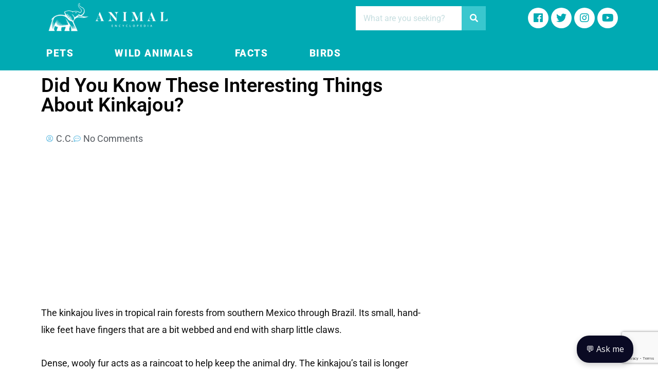

--- FILE ---
content_type: text/html; charset=utf-8
request_url: https://www.google.com/recaptcha/api2/anchor?ar=1&k=6LclAcoZAAAAAMTgxy3e_6aGWRY7TyQhKFqtSLw-&co=aHR0cHM6Ly9hbmltYWxlbmN5Y2xvcGVkaWEuaW5mbzo0NDM.&hl=en&v=PoyoqOPhxBO7pBk68S4YbpHZ&size=invisible&anchor-ms=20000&execute-ms=30000&cb=9wwtt2wrl6e4
body_size: 48682
content:
<!DOCTYPE HTML><html dir="ltr" lang="en"><head><meta http-equiv="Content-Type" content="text/html; charset=UTF-8">
<meta http-equiv="X-UA-Compatible" content="IE=edge">
<title>reCAPTCHA</title>
<style type="text/css">
/* cyrillic-ext */
@font-face {
  font-family: 'Roboto';
  font-style: normal;
  font-weight: 400;
  font-stretch: 100%;
  src: url(//fonts.gstatic.com/s/roboto/v48/KFO7CnqEu92Fr1ME7kSn66aGLdTylUAMa3GUBHMdazTgWw.woff2) format('woff2');
  unicode-range: U+0460-052F, U+1C80-1C8A, U+20B4, U+2DE0-2DFF, U+A640-A69F, U+FE2E-FE2F;
}
/* cyrillic */
@font-face {
  font-family: 'Roboto';
  font-style: normal;
  font-weight: 400;
  font-stretch: 100%;
  src: url(//fonts.gstatic.com/s/roboto/v48/KFO7CnqEu92Fr1ME7kSn66aGLdTylUAMa3iUBHMdazTgWw.woff2) format('woff2');
  unicode-range: U+0301, U+0400-045F, U+0490-0491, U+04B0-04B1, U+2116;
}
/* greek-ext */
@font-face {
  font-family: 'Roboto';
  font-style: normal;
  font-weight: 400;
  font-stretch: 100%;
  src: url(//fonts.gstatic.com/s/roboto/v48/KFO7CnqEu92Fr1ME7kSn66aGLdTylUAMa3CUBHMdazTgWw.woff2) format('woff2');
  unicode-range: U+1F00-1FFF;
}
/* greek */
@font-face {
  font-family: 'Roboto';
  font-style: normal;
  font-weight: 400;
  font-stretch: 100%;
  src: url(//fonts.gstatic.com/s/roboto/v48/KFO7CnqEu92Fr1ME7kSn66aGLdTylUAMa3-UBHMdazTgWw.woff2) format('woff2');
  unicode-range: U+0370-0377, U+037A-037F, U+0384-038A, U+038C, U+038E-03A1, U+03A3-03FF;
}
/* math */
@font-face {
  font-family: 'Roboto';
  font-style: normal;
  font-weight: 400;
  font-stretch: 100%;
  src: url(//fonts.gstatic.com/s/roboto/v48/KFO7CnqEu92Fr1ME7kSn66aGLdTylUAMawCUBHMdazTgWw.woff2) format('woff2');
  unicode-range: U+0302-0303, U+0305, U+0307-0308, U+0310, U+0312, U+0315, U+031A, U+0326-0327, U+032C, U+032F-0330, U+0332-0333, U+0338, U+033A, U+0346, U+034D, U+0391-03A1, U+03A3-03A9, U+03B1-03C9, U+03D1, U+03D5-03D6, U+03F0-03F1, U+03F4-03F5, U+2016-2017, U+2034-2038, U+203C, U+2040, U+2043, U+2047, U+2050, U+2057, U+205F, U+2070-2071, U+2074-208E, U+2090-209C, U+20D0-20DC, U+20E1, U+20E5-20EF, U+2100-2112, U+2114-2115, U+2117-2121, U+2123-214F, U+2190, U+2192, U+2194-21AE, U+21B0-21E5, U+21F1-21F2, U+21F4-2211, U+2213-2214, U+2216-22FF, U+2308-230B, U+2310, U+2319, U+231C-2321, U+2336-237A, U+237C, U+2395, U+239B-23B7, U+23D0, U+23DC-23E1, U+2474-2475, U+25AF, U+25B3, U+25B7, U+25BD, U+25C1, U+25CA, U+25CC, U+25FB, U+266D-266F, U+27C0-27FF, U+2900-2AFF, U+2B0E-2B11, U+2B30-2B4C, U+2BFE, U+3030, U+FF5B, U+FF5D, U+1D400-1D7FF, U+1EE00-1EEFF;
}
/* symbols */
@font-face {
  font-family: 'Roboto';
  font-style: normal;
  font-weight: 400;
  font-stretch: 100%;
  src: url(//fonts.gstatic.com/s/roboto/v48/KFO7CnqEu92Fr1ME7kSn66aGLdTylUAMaxKUBHMdazTgWw.woff2) format('woff2');
  unicode-range: U+0001-000C, U+000E-001F, U+007F-009F, U+20DD-20E0, U+20E2-20E4, U+2150-218F, U+2190, U+2192, U+2194-2199, U+21AF, U+21E6-21F0, U+21F3, U+2218-2219, U+2299, U+22C4-22C6, U+2300-243F, U+2440-244A, U+2460-24FF, U+25A0-27BF, U+2800-28FF, U+2921-2922, U+2981, U+29BF, U+29EB, U+2B00-2BFF, U+4DC0-4DFF, U+FFF9-FFFB, U+10140-1018E, U+10190-1019C, U+101A0, U+101D0-101FD, U+102E0-102FB, U+10E60-10E7E, U+1D2C0-1D2D3, U+1D2E0-1D37F, U+1F000-1F0FF, U+1F100-1F1AD, U+1F1E6-1F1FF, U+1F30D-1F30F, U+1F315, U+1F31C, U+1F31E, U+1F320-1F32C, U+1F336, U+1F378, U+1F37D, U+1F382, U+1F393-1F39F, U+1F3A7-1F3A8, U+1F3AC-1F3AF, U+1F3C2, U+1F3C4-1F3C6, U+1F3CA-1F3CE, U+1F3D4-1F3E0, U+1F3ED, U+1F3F1-1F3F3, U+1F3F5-1F3F7, U+1F408, U+1F415, U+1F41F, U+1F426, U+1F43F, U+1F441-1F442, U+1F444, U+1F446-1F449, U+1F44C-1F44E, U+1F453, U+1F46A, U+1F47D, U+1F4A3, U+1F4B0, U+1F4B3, U+1F4B9, U+1F4BB, U+1F4BF, U+1F4C8-1F4CB, U+1F4D6, U+1F4DA, U+1F4DF, U+1F4E3-1F4E6, U+1F4EA-1F4ED, U+1F4F7, U+1F4F9-1F4FB, U+1F4FD-1F4FE, U+1F503, U+1F507-1F50B, U+1F50D, U+1F512-1F513, U+1F53E-1F54A, U+1F54F-1F5FA, U+1F610, U+1F650-1F67F, U+1F687, U+1F68D, U+1F691, U+1F694, U+1F698, U+1F6AD, U+1F6B2, U+1F6B9-1F6BA, U+1F6BC, U+1F6C6-1F6CF, U+1F6D3-1F6D7, U+1F6E0-1F6EA, U+1F6F0-1F6F3, U+1F6F7-1F6FC, U+1F700-1F7FF, U+1F800-1F80B, U+1F810-1F847, U+1F850-1F859, U+1F860-1F887, U+1F890-1F8AD, U+1F8B0-1F8BB, U+1F8C0-1F8C1, U+1F900-1F90B, U+1F93B, U+1F946, U+1F984, U+1F996, U+1F9E9, U+1FA00-1FA6F, U+1FA70-1FA7C, U+1FA80-1FA89, U+1FA8F-1FAC6, U+1FACE-1FADC, U+1FADF-1FAE9, U+1FAF0-1FAF8, U+1FB00-1FBFF;
}
/* vietnamese */
@font-face {
  font-family: 'Roboto';
  font-style: normal;
  font-weight: 400;
  font-stretch: 100%;
  src: url(//fonts.gstatic.com/s/roboto/v48/KFO7CnqEu92Fr1ME7kSn66aGLdTylUAMa3OUBHMdazTgWw.woff2) format('woff2');
  unicode-range: U+0102-0103, U+0110-0111, U+0128-0129, U+0168-0169, U+01A0-01A1, U+01AF-01B0, U+0300-0301, U+0303-0304, U+0308-0309, U+0323, U+0329, U+1EA0-1EF9, U+20AB;
}
/* latin-ext */
@font-face {
  font-family: 'Roboto';
  font-style: normal;
  font-weight: 400;
  font-stretch: 100%;
  src: url(//fonts.gstatic.com/s/roboto/v48/KFO7CnqEu92Fr1ME7kSn66aGLdTylUAMa3KUBHMdazTgWw.woff2) format('woff2');
  unicode-range: U+0100-02BA, U+02BD-02C5, U+02C7-02CC, U+02CE-02D7, U+02DD-02FF, U+0304, U+0308, U+0329, U+1D00-1DBF, U+1E00-1E9F, U+1EF2-1EFF, U+2020, U+20A0-20AB, U+20AD-20C0, U+2113, U+2C60-2C7F, U+A720-A7FF;
}
/* latin */
@font-face {
  font-family: 'Roboto';
  font-style: normal;
  font-weight: 400;
  font-stretch: 100%;
  src: url(//fonts.gstatic.com/s/roboto/v48/KFO7CnqEu92Fr1ME7kSn66aGLdTylUAMa3yUBHMdazQ.woff2) format('woff2');
  unicode-range: U+0000-00FF, U+0131, U+0152-0153, U+02BB-02BC, U+02C6, U+02DA, U+02DC, U+0304, U+0308, U+0329, U+2000-206F, U+20AC, U+2122, U+2191, U+2193, U+2212, U+2215, U+FEFF, U+FFFD;
}
/* cyrillic-ext */
@font-face {
  font-family: 'Roboto';
  font-style: normal;
  font-weight: 500;
  font-stretch: 100%;
  src: url(//fonts.gstatic.com/s/roboto/v48/KFO7CnqEu92Fr1ME7kSn66aGLdTylUAMa3GUBHMdazTgWw.woff2) format('woff2');
  unicode-range: U+0460-052F, U+1C80-1C8A, U+20B4, U+2DE0-2DFF, U+A640-A69F, U+FE2E-FE2F;
}
/* cyrillic */
@font-face {
  font-family: 'Roboto';
  font-style: normal;
  font-weight: 500;
  font-stretch: 100%;
  src: url(//fonts.gstatic.com/s/roboto/v48/KFO7CnqEu92Fr1ME7kSn66aGLdTylUAMa3iUBHMdazTgWw.woff2) format('woff2');
  unicode-range: U+0301, U+0400-045F, U+0490-0491, U+04B0-04B1, U+2116;
}
/* greek-ext */
@font-face {
  font-family: 'Roboto';
  font-style: normal;
  font-weight: 500;
  font-stretch: 100%;
  src: url(//fonts.gstatic.com/s/roboto/v48/KFO7CnqEu92Fr1ME7kSn66aGLdTylUAMa3CUBHMdazTgWw.woff2) format('woff2');
  unicode-range: U+1F00-1FFF;
}
/* greek */
@font-face {
  font-family: 'Roboto';
  font-style: normal;
  font-weight: 500;
  font-stretch: 100%;
  src: url(//fonts.gstatic.com/s/roboto/v48/KFO7CnqEu92Fr1ME7kSn66aGLdTylUAMa3-UBHMdazTgWw.woff2) format('woff2');
  unicode-range: U+0370-0377, U+037A-037F, U+0384-038A, U+038C, U+038E-03A1, U+03A3-03FF;
}
/* math */
@font-face {
  font-family: 'Roboto';
  font-style: normal;
  font-weight: 500;
  font-stretch: 100%;
  src: url(//fonts.gstatic.com/s/roboto/v48/KFO7CnqEu92Fr1ME7kSn66aGLdTylUAMawCUBHMdazTgWw.woff2) format('woff2');
  unicode-range: U+0302-0303, U+0305, U+0307-0308, U+0310, U+0312, U+0315, U+031A, U+0326-0327, U+032C, U+032F-0330, U+0332-0333, U+0338, U+033A, U+0346, U+034D, U+0391-03A1, U+03A3-03A9, U+03B1-03C9, U+03D1, U+03D5-03D6, U+03F0-03F1, U+03F4-03F5, U+2016-2017, U+2034-2038, U+203C, U+2040, U+2043, U+2047, U+2050, U+2057, U+205F, U+2070-2071, U+2074-208E, U+2090-209C, U+20D0-20DC, U+20E1, U+20E5-20EF, U+2100-2112, U+2114-2115, U+2117-2121, U+2123-214F, U+2190, U+2192, U+2194-21AE, U+21B0-21E5, U+21F1-21F2, U+21F4-2211, U+2213-2214, U+2216-22FF, U+2308-230B, U+2310, U+2319, U+231C-2321, U+2336-237A, U+237C, U+2395, U+239B-23B7, U+23D0, U+23DC-23E1, U+2474-2475, U+25AF, U+25B3, U+25B7, U+25BD, U+25C1, U+25CA, U+25CC, U+25FB, U+266D-266F, U+27C0-27FF, U+2900-2AFF, U+2B0E-2B11, U+2B30-2B4C, U+2BFE, U+3030, U+FF5B, U+FF5D, U+1D400-1D7FF, U+1EE00-1EEFF;
}
/* symbols */
@font-face {
  font-family: 'Roboto';
  font-style: normal;
  font-weight: 500;
  font-stretch: 100%;
  src: url(//fonts.gstatic.com/s/roboto/v48/KFO7CnqEu92Fr1ME7kSn66aGLdTylUAMaxKUBHMdazTgWw.woff2) format('woff2');
  unicode-range: U+0001-000C, U+000E-001F, U+007F-009F, U+20DD-20E0, U+20E2-20E4, U+2150-218F, U+2190, U+2192, U+2194-2199, U+21AF, U+21E6-21F0, U+21F3, U+2218-2219, U+2299, U+22C4-22C6, U+2300-243F, U+2440-244A, U+2460-24FF, U+25A0-27BF, U+2800-28FF, U+2921-2922, U+2981, U+29BF, U+29EB, U+2B00-2BFF, U+4DC0-4DFF, U+FFF9-FFFB, U+10140-1018E, U+10190-1019C, U+101A0, U+101D0-101FD, U+102E0-102FB, U+10E60-10E7E, U+1D2C0-1D2D3, U+1D2E0-1D37F, U+1F000-1F0FF, U+1F100-1F1AD, U+1F1E6-1F1FF, U+1F30D-1F30F, U+1F315, U+1F31C, U+1F31E, U+1F320-1F32C, U+1F336, U+1F378, U+1F37D, U+1F382, U+1F393-1F39F, U+1F3A7-1F3A8, U+1F3AC-1F3AF, U+1F3C2, U+1F3C4-1F3C6, U+1F3CA-1F3CE, U+1F3D4-1F3E0, U+1F3ED, U+1F3F1-1F3F3, U+1F3F5-1F3F7, U+1F408, U+1F415, U+1F41F, U+1F426, U+1F43F, U+1F441-1F442, U+1F444, U+1F446-1F449, U+1F44C-1F44E, U+1F453, U+1F46A, U+1F47D, U+1F4A3, U+1F4B0, U+1F4B3, U+1F4B9, U+1F4BB, U+1F4BF, U+1F4C8-1F4CB, U+1F4D6, U+1F4DA, U+1F4DF, U+1F4E3-1F4E6, U+1F4EA-1F4ED, U+1F4F7, U+1F4F9-1F4FB, U+1F4FD-1F4FE, U+1F503, U+1F507-1F50B, U+1F50D, U+1F512-1F513, U+1F53E-1F54A, U+1F54F-1F5FA, U+1F610, U+1F650-1F67F, U+1F687, U+1F68D, U+1F691, U+1F694, U+1F698, U+1F6AD, U+1F6B2, U+1F6B9-1F6BA, U+1F6BC, U+1F6C6-1F6CF, U+1F6D3-1F6D7, U+1F6E0-1F6EA, U+1F6F0-1F6F3, U+1F6F7-1F6FC, U+1F700-1F7FF, U+1F800-1F80B, U+1F810-1F847, U+1F850-1F859, U+1F860-1F887, U+1F890-1F8AD, U+1F8B0-1F8BB, U+1F8C0-1F8C1, U+1F900-1F90B, U+1F93B, U+1F946, U+1F984, U+1F996, U+1F9E9, U+1FA00-1FA6F, U+1FA70-1FA7C, U+1FA80-1FA89, U+1FA8F-1FAC6, U+1FACE-1FADC, U+1FADF-1FAE9, U+1FAF0-1FAF8, U+1FB00-1FBFF;
}
/* vietnamese */
@font-face {
  font-family: 'Roboto';
  font-style: normal;
  font-weight: 500;
  font-stretch: 100%;
  src: url(//fonts.gstatic.com/s/roboto/v48/KFO7CnqEu92Fr1ME7kSn66aGLdTylUAMa3OUBHMdazTgWw.woff2) format('woff2');
  unicode-range: U+0102-0103, U+0110-0111, U+0128-0129, U+0168-0169, U+01A0-01A1, U+01AF-01B0, U+0300-0301, U+0303-0304, U+0308-0309, U+0323, U+0329, U+1EA0-1EF9, U+20AB;
}
/* latin-ext */
@font-face {
  font-family: 'Roboto';
  font-style: normal;
  font-weight: 500;
  font-stretch: 100%;
  src: url(//fonts.gstatic.com/s/roboto/v48/KFO7CnqEu92Fr1ME7kSn66aGLdTylUAMa3KUBHMdazTgWw.woff2) format('woff2');
  unicode-range: U+0100-02BA, U+02BD-02C5, U+02C7-02CC, U+02CE-02D7, U+02DD-02FF, U+0304, U+0308, U+0329, U+1D00-1DBF, U+1E00-1E9F, U+1EF2-1EFF, U+2020, U+20A0-20AB, U+20AD-20C0, U+2113, U+2C60-2C7F, U+A720-A7FF;
}
/* latin */
@font-face {
  font-family: 'Roboto';
  font-style: normal;
  font-weight: 500;
  font-stretch: 100%;
  src: url(//fonts.gstatic.com/s/roboto/v48/KFO7CnqEu92Fr1ME7kSn66aGLdTylUAMa3yUBHMdazQ.woff2) format('woff2');
  unicode-range: U+0000-00FF, U+0131, U+0152-0153, U+02BB-02BC, U+02C6, U+02DA, U+02DC, U+0304, U+0308, U+0329, U+2000-206F, U+20AC, U+2122, U+2191, U+2193, U+2212, U+2215, U+FEFF, U+FFFD;
}
/* cyrillic-ext */
@font-face {
  font-family: 'Roboto';
  font-style: normal;
  font-weight: 900;
  font-stretch: 100%;
  src: url(//fonts.gstatic.com/s/roboto/v48/KFO7CnqEu92Fr1ME7kSn66aGLdTylUAMa3GUBHMdazTgWw.woff2) format('woff2');
  unicode-range: U+0460-052F, U+1C80-1C8A, U+20B4, U+2DE0-2DFF, U+A640-A69F, U+FE2E-FE2F;
}
/* cyrillic */
@font-face {
  font-family: 'Roboto';
  font-style: normal;
  font-weight: 900;
  font-stretch: 100%;
  src: url(//fonts.gstatic.com/s/roboto/v48/KFO7CnqEu92Fr1ME7kSn66aGLdTylUAMa3iUBHMdazTgWw.woff2) format('woff2');
  unicode-range: U+0301, U+0400-045F, U+0490-0491, U+04B0-04B1, U+2116;
}
/* greek-ext */
@font-face {
  font-family: 'Roboto';
  font-style: normal;
  font-weight: 900;
  font-stretch: 100%;
  src: url(//fonts.gstatic.com/s/roboto/v48/KFO7CnqEu92Fr1ME7kSn66aGLdTylUAMa3CUBHMdazTgWw.woff2) format('woff2');
  unicode-range: U+1F00-1FFF;
}
/* greek */
@font-face {
  font-family: 'Roboto';
  font-style: normal;
  font-weight: 900;
  font-stretch: 100%;
  src: url(//fonts.gstatic.com/s/roboto/v48/KFO7CnqEu92Fr1ME7kSn66aGLdTylUAMa3-UBHMdazTgWw.woff2) format('woff2');
  unicode-range: U+0370-0377, U+037A-037F, U+0384-038A, U+038C, U+038E-03A1, U+03A3-03FF;
}
/* math */
@font-face {
  font-family: 'Roboto';
  font-style: normal;
  font-weight: 900;
  font-stretch: 100%;
  src: url(//fonts.gstatic.com/s/roboto/v48/KFO7CnqEu92Fr1ME7kSn66aGLdTylUAMawCUBHMdazTgWw.woff2) format('woff2');
  unicode-range: U+0302-0303, U+0305, U+0307-0308, U+0310, U+0312, U+0315, U+031A, U+0326-0327, U+032C, U+032F-0330, U+0332-0333, U+0338, U+033A, U+0346, U+034D, U+0391-03A1, U+03A3-03A9, U+03B1-03C9, U+03D1, U+03D5-03D6, U+03F0-03F1, U+03F4-03F5, U+2016-2017, U+2034-2038, U+203C, U+2040, U+2043, U+2047, U+2050, U+2057, U+205F, U+2070-2071, U+2074-208E, U+2090-209C, U+20D0-20DC, U+20E1, U+20E5-20EF, U+2100-2112, U+2114-2115, U+2117-2121, U+2123-214F, U+2190, U+2192, U+2194-21AE, U+21B0-21E5, U+21F1-21F2, U+21F4-2211, U+2213-2214, U+2216-22FF, U+2308-230B, U+2310, U+2319, U+231C-2321, U+2336-237A, U+237C, U+2395, U+239B-23B7, U+23D0, U+23DC-23E1, U+2474-2475, U+25AF, U+25B3, U+25B7, U+25BD, U+25C1, U+25CA, U+25CC, U+25FB, U+266D-266F, U+27C0-27FF, U+2900-2AFF, U+2B0E-2B11, U+2B30-2B4C, U+2BFE, U+3030, U+FF5B, U+FF5D, U+1D400-1D7FF, U+1EE00-1EEFF;
}
/* symbols */
@font-face {
  font-family: 'Roboto';
  font-style: normal;
  font-weight: 900;
  font-stretch: 100%;
  src: url(//fonts.gstatic.com/s/roboto/v48/KFO7CnqEu92Fr1ME7kSn66aGLdTylUAMaxKUBHMdazTgWw.woff2) format('woff2');
  unicode-range: U+0001-000C, U+000E-001F, U+007F-009F, U+20DD-20E0, U+20E2-20E4, U+2150-218F, U+2190, U+2192, U+2194-2199, U+21AF, U+21E6-21F0, U+21F3, U+2218-2219, U+2299, U+22C4-22C6, U+2300-243F, U+2440-244A, U+2460-24FF, U+25A0-27BF, U+2800-28FF, U+2921-2922, U+2981, U+29BF, U+29EB, U+2B00-2BFF, U+4DC0-4DFF, U+FFF9-FFFB, U+10140-1018E, U+10190-1019C, U+101A0, U+101D0-101FD, U+102E0-102FB, U+10E60-10E7E, U+1D2C0-1D2D3, U+1D2E0-1D37F, U+1F000-1F0FF, U+1F100-1F1AD, U+1F1E6-1F1FF, U+1F30D-1F30F, U+1F315, U+1F31C, U+1F31E, U+1F320-1F32C, U+1F336, U+1F378, U+1F37D, U+1F382, U+1F393-1F39F, U+1F3A7-1F3A8, U+1F3AC-1F3AF, U+1F3C2, U+1F3C4-1F3C6, U+1F3CA-1F3CE, U+1F3D4-1F3E0, U+1F3ED, U+1F3F1-1F3F3, U+1F3F5-1F3F7, U+1F408, U+1F415, U+1F41F, U+1F426, U+1F43F, U+1F441-1F442, U+1F444, U+1F446-1F449, U+1F44C-1F44E, U+1F453, U+1F46A, U+1F47D, U+1F4A3, U+1F4B0, U+1F4B3, U+1F4B9, U+1F4BB, U+1F4BF, U+1F4C8-1F4CB, U+1F4D6, U+1F4DA, U+1F4DF, U+1F4E3-1F4E6, U+1F4EA-1F4ED, U+1F4F7, U+1F4F9-1F4FB, U+1F4FD-1F4FE, U+1F503, U+1F507-1F50B, U+1F50D, U+1F512-1F513, U+1F53E-1F54A, U+1F54F-1F5FA, U+1F610, U+1F650-1F67F, U+1F687, U+1F68D, U+1F691, U+1F694, U+1F698, U+1F6AD, U+1F6B2, U+1F6B9-1F6BA, U+1F6BC, U+1F6C6-1F6CF, U+1F6D3-1F6D7, U+1F6E0-1F6EA, U+1F6F0-1F6F3, U+1F6F7-1F6FC, U+1F700-1F7FF, U+1F800-1F80B, U+1F810-1F847, U+1F850-1F859, U+1F860-1F887, U+1F890-1F8AD, U+1F8B0-1F8BB, U+1F8C0-1F8C1, U+1F900-1F90B, U+1F93B, U+1F946, U+1F984, U+1F996, U+1F9E9, U+1FA00-1FA6F, U+1FA70-1FA7C, U+1FA80-1FA89, U+1FA8F-1FAC6, U+1FACE-1FADC, U+1FADF-1FAE9, U+1FAF0-1FAF8, U+1FB00-1FBFF;
}
/* vietnamese */
@font-face {
  font-family: 'Roboto';
  font-style: normal;
  font-weight: 900;
  font-stretch: 100%;
  src: url(//fonts.gstatic.com/s/roboto/v48/KFO7CnqEu92Fr1ME7kSn66aGLdTylUAMa3OUBHMdazTgWw.woff2) format('woff2');
  unicode-range: U+0102-0103, U+0110-0111, U+0128-0129, U+0168-0169, U+01A0-01A1, U+01AF-01B0, U+0300-0301, U+0303-0304, U+0308-0309, U+0323, U+0329, U+1EA0-1EF9, U+20AB;
}
/* latin-ext */
@font-face {
  font-family: 'Roboto';
  font-style: normal;
  font-weight: 900;
  font-stretch: 100%;
  src: url(//fonts.gstatic.com/s/roboto/v48/KFO7CnqEu92Fr1ME7kSn66aGLdTylUAMa3KUBHMdazTgWw.woff2) format('woff2');
  unicode-range: U+0100-02BA, U+02BD-02C5, U+02C7-02CC, U+02CE-02D7, U+02DD-02FF, U+0304, U+0308, U+0329, U+1D00-1DBF, U+1E00-1E9F, U+1EF2-1EFF, U+2020, U+20A0-20AB, U+20AD-20C0, U+2113, U+2C60-2C7F, U+A720-A7FF;
}
/* latin */
@font-face {
  font-family: 'Roboto';
  font-style: normal;
  font-weight: 900;
  font-stretch: 100%;
  src: url(//fonts.gstatic.com/s/roboto/v48/KFO7CnqEu92Fr1ME7kSn66aGLdTylUAMa3yUBHMdazQ.woff2) format('woff2');
  unicode-range: U+0000-00FF, U+0131, U+0152-0153, U+02BB-02BC, U+02C6, U+02DA, U+02DC, U+0304, U+0308, U+0329, U+2000-206F, U+20AC, U+2122, U+2191, U+2193, U+2212, U+2215, U+FEFF, U+FFFD;
}

</style>
<link rel="stylesheet" type="text/css" href="https://www.gstatic.com/recaptcha/releases/PoyoqOPhxBO7pBk68S4YbpHZ/styles__ltr.css">
<script nonce="uv4wqWv4jEmlkCRsejvzcg" type="text/javascript">window['__recaptcha_api'] = 'https://www.google.com/recaptcha/api2/';</script>
<script type="text/javascript" src="https://www.gstatic.com/recaptcha/releases/PoyoqOPhxBO7pBk68S4YbpHZ/recaptcha__en.js" nonce="uv4wqWv4jEmlkCRsejvzcg">
      
    </script></head>
<body><div id="rc-anchor-alert" class="rc-anchor-alert"></div>
<input type="hidden" id="recaptcha-token" value="[base64]">
<script type="text/javascript" nonce="uv4wqWv4jEmlkCRsejvzcg">
      recaptcha.anchor.Main.init("[\x22ainput\x22,[\x22bgdata\x22,\x22\x22,\[base64]/[base64]/MjU1Ong/[base64]/[base64]/[base64]/[base64]/[base64]/[base64]/[base64]/[base64]/[base64]/[base64]/[base64]/[base64]/[base64]/[base64]/[base64]\\u003d\x22,\[base64]\\u003d\x22,\x22MF3CsW7ChMORwpPCtlIzTzZww77DlHDCugZXPWZ4w4TDvjBbSTBBLMKdYsOoFhvDnsKORsO7w6EAXHRswo/Cj8OFL8KKBDoHF8O1w7LCnRrCrUo1wovDi8OIwonCp8Ofw5jCvMKWwrM+w5HCmsKbPcKswrfCrRdwwpAPTXrCgcKUw63Dm8KPOMOebWDDu8OkXyrDglrDqsKXw7ArAcK6w6/[base64]/[base64]/[base64]/DisKMJSoKHMK4bMOFwr3DtRbDqsKuw6nDh8OawovDo3RrNBkZwrUldBDDk8KCw4YTw5k6w5w9wo/Ds8KrFAs9w65Ow5zCtWjDicOnLsOnMcOQwr7Di8K+V0A1wocrWn4EEsKXw5XCgRjDicKawoggScKlAjcnw5jDmGTDuj/[base64]/wrvDsEhrfsKWw43CswxJwpvCv8Oewo5Yw73ClcKzIx/Cr8OmRFAJw7LCucK3w7M/w5E8woLDpC1TwrvDsmUpw7zCt8ODEcKOwoA4ScOuwqQaw4gIw6/DpsOKw789CcONw53CssKRw4B8w6HCo8OIw4PDlGvCjm08HTLDi2pjdx4FKcOrfsOBw7sawrlgwoLDvS0ow4w4wrTDoCvCjcKcwoTDh8OwK8Oiw65+wpJOGmRFGcOUw6QQw5DDk8OXw63CsnfCqcOATgwwesKtHjR9diUUcB3DkBcdw4vCp2suI8KBDMOtw6/[base64]/MWbClx/CtGUQQsO2MMOiw4LCjmxww6rCqcKZwrpUeTzCmlNqFRTDrjgCw5HDlljCiEzCogl/[base64]/QTPCk1IPwoTCgEoZw5t2G8KvSG3CiwfDjsOqTHjCpFAOw7p4fMKQMsKeQX8dSn/CmWHCssKGZ0LCqHvCoXhRI8KCw4I8w6bCtcKoYgdJIjEzN8Ouw7TDtsOhwqfDhn9Kw4RFWVjChcOKIl7DicODwrQ/FsOWwozCugAQVcKDCHXDnQzCo8K0fxxsw5tMbGrDqgIkwpjDqzvDnkhfw4csw4bDgCBQEcOkWMOqwqltwqNLwpQqwq3CiMOSwqzCrmPDrcOZblTDqMOQJcKfUGHDlxAXwq0IAcKQw4DCn8Kww5NfwosOwrIyQDXDoHXCgA4rw6HDqcOPL8OADlkswro/[base64]/[base64]/[base64]/I3DDnMK/bMKcV1/DgRNVQMORw5bCgSvDm8OATmVYwqs9wog4wppiAx83wohzwoDDqFJeIMOhY8KKwoljVEB9I3TCmBEFwo3DoyfDrsKJZ2HDgsOnLsOuw7DDo8OiJcO4EMOLXV3CgcOwLgJYw40FcsKbP8OXwq7ChTpRHwvDih8Jw6RewrBWSCU2QMKeX8OAwqZXw70Iw7UEfcKvwpx/w51KZsK5DsK7wrYow5DCnsOmCFIVQT/Ch8Ozw77DqsOqw5TDtsK9wqNtC1jDpcKgWMO+w7DCkgFEfsKHwpZzfkDCssOTw6TDgCzDv8OzAyfDq1HCsEh1AMKXWSPCr8KGw48Tw7nDl0oWJVYQI8O3wpMoX8KCw6E+ZQDCocOyRxXDgMO6w6cKw47CgMKdw6VhfCY0w7LCtzRZw41FVz0/w4XDu8KMw4rDisKXwrw9wrDCsQQ9woTCvcK6FMODw7hBdcOrBhrCqVzCvcKow7zCgEhNQsOPw5lVFGwzIUHCpsOvFzHDqsKuwoYJw5IVayvDgRkCwo/DuMKzw7fCmcKLw4xpcEcOCHkFZkXCiMKtRh9lw47Ctl7CpWlgw5AJw7tiw5TDpcOSwr04w63CmsK8wqvCvSnDij/[base64]/Dm0LDjmfCjEDDlMKLdg3DtcKdw57CrHkXw48dOcKvw49ZOcKBB8Ogw6/Cs8KxGz/DiMOCw7lAw5A9wofConMYdVvDh8KBw67CmEw2FMOywrzDjsKDdmnCo8OMwqJpD8OQw4U3acKEw61qZcKRRwDCq8KCP8OHcE7DomZlwqMkTWXCq8KPwrPDj8KywrrDt8O3fGIrwoTClcKVwpw7RlTDlsOzfmHDrMO0aRfDtcOyw5RXYsOuScKowos5YV/[base64]/[base64]/[base64]/wo8nLFgafsKjfSByLMKrw4zCpMKPfcOdWcOaw5XClsKrC8KBMsKkw4kZwpYywobCisKLw5U8wrZGw7LDhMKRD8K5ScKndR3DpsK3wrMDJEfCiMOlPm/DiRPCtmfCr3lSUwvCr1fDhW1rfVBBScOFNMKfw4JsInDClQtOJ8KUcTR8wocBw6XDmsKKdsKnwrHCjcKBw6FSw55Ff8K2KnvDr8OsE8O3w7zDq03CjsOnwpMQH8OtOgTCiMOjCnt7NcOOwr/CiSTDrcO+BmYMwrfDvizCn8OKwrrDqcOXWhPDk8KTw6HDv23ChEVfw6zDscKIw7k0w7kxw6/CgsKFwqjDomrDt8KTwp3DoXF1wqk7w5oow4bCqcKsTsKZwo8xLMOIc8K/UwnDnsK/wqsXw4rCkDzCnDwFWBXCsBwKwobDhTY6aQzCsi7CvcOGd8KSwpUnaRzDl8KvP1ggw4jCi8O2w4LDvsKUY8OtwrloMUPCkcO9NWUgw5rDmEbCl8Kbw4/[base64]/DkHjDm8OVVcO5L8K0dkZfw5ticx41WFVqw4AJw7DCiMO9AMKYwrvCk0fDjMOwd8ObwpF9w58gw74DWnldWC/DlTFJXMKkwrZSdyrDkcOtfWR7w7N+ScOgOcOCUgAVw4cUKsOjw6jCmcKlfw7Cq8OnJ3Mnw60rACtgDMO9wonCnkcgOcOaw5nDr8KQwoPDhiPCs8OJw6fDtMOSZsO2wrPDisOiLcKowrnDicOCw5kAacK1wqoxw6bCnzNKwpYlw54OwqA1WS/CjTUIw7pPN8KccMO/ccOWw6N8N8Ofe8KFw6zDkMO3a8KvwrbCsVQzLQLChi3CnjjDkMKbwoRMwroXwoZlPcKEwrNWw4gTTkTCtcOUw6DClsOGwonCiMO2woHDujfCmcOvw5AKwrIRw7DDkkfCmzfCinoJZMO9w4ZLwqrDjkfDo03DgjYFAR/[base64]/DgCXCsxpOwr7CucK6WMOWwoRXw5/CncOsP0gsXcOjw4jCsMKtUcORND7Dh2hmXMKEw4nCgTRKw7Exw6YDWFbDhcKCVRXDqF5MKsO2w5I4NXrCsQvCm8Kyw7vDrU7CqMKkwpwVwofDqCBHPl4vYFpww5URw7nCpCXDiCbDq087wqxyEDEofz/ChsKpFMOywr1VBxcPYRPDtsKIeGpqbk4mYsO4WsKiLS52dzrCs8OZccOnLQVZRw0ScAQdwq/Duwt5K8KTw7LCsCfCrCN2w68nwqUzJmkRwrvCoAfCiQ3Du8K7wo4awpYVf8Oaw68KwrHCoMKrKVbDn8OCU8KkNMKaw7HDpMOpw67ChjnDtChRPgDCkwNxAXvCl8O1w5ViwpnDhcOiwpbDmVhnwoUIBQPDqRs8w4TDrjbDsB0gwpTCt3PDoCvCvMOhw4oLC8O9D8K7w5/CpcKif00VwoDDh8OyMB47S8OBLz3CsyYGw5/[base64]/Cg3zDrcOMY8OzXkjDo8OlKMOJd8O4JV/CmMOxwr/CoXxNOcKiCcO9wprCgzbDicO4w47ClsKZVsO8w4zCpMOjwrXDtCsIBcKOSMOnBlowacOKeQnDiBbDoMKCWMK3SsKowrHCj8KSAyrCl8Kmwq/ClT8aw5vCtWYJYsOmSwtHwpvDkArDvMKsw7XCrMO/w6k7dsO4wr3CosKwMMOJwqF8wqPDo8KXwpzCv8KfCDx/wpwzanDDnk7Dri/CpxbDj2vCrsOwQxALw57CsFDDv0NvR1PCn8K3BcOpw7zCksKxMcKKw5bDocOfwot9dnJlaBEOFhgaw7LDgsO6woLDsnIJfw8Gwr3ClypySMOdVlxHQcO6IUgMVS7Cj8OMwqwTOEvDqWbDq1jCtsOMa8Ocw6AQJMKfw6nDoj/CijDCkxjDisOOIkYCwp1Dw4TCn2PDln8vw4dBbgwdfcKyCMOCw5TCn8OHRVrDtsKYXMOBw54uccKKw6YAwqjDnQUtbsK+dCEeUMK2wq9ow4/CpzvCnExwH3nDkcOiwrw1wpvConTCiMK3wqZww6pXBA7CkydwwqXChcKrKcKuw45Bw4tTesOePVIhw5LCuyLDi8Odw4gJSkNvXm3Co2TCmjQWwq/[base64]/DocOeAMK0c0dMwqxPwqjDvBYXcSIOJQx9wofChMKSAcOzwq7CjsKsflg8LT0aHibDhVbDisOmdmzCgsK9FsKxeMK9w4cCw4o1woLCvxlVI8OYwqcqasOZwprCs8KWDMK/YQzDs8KpDxTDhcO7JMOQwpXDqWDCvcKWw63DrnXDgAjDumnCtCwxwrciw6AWd8OxwoAfUCN/[base64]/P0DDsg7Do8OMwpPCq19nwofCi3sDZH8gVcOuwqhsw5Z8w4lYI3XCgAEnwrVuVkTCqjTDjRjDtsOHw6XCmjBAN8O+wqjDqMOJBlI/W0FJwqEtesK6wqzCh0F2wpBVHDIyw7wPw5vCiwFfZBVqwotIVMO8WcKewpjCmMOKw7IlwqfDhRXDk8Klw4hHMcO1w7BXw5FfIEtyw7MMc8KDNgXDkcONH8OTcMKUO8ObfMOSeRbCv8OMP8Oaw6UVGAtswr/DiEvDngHDgcOVXRnDqWIywq1wHsKPwrwNw7d+T8KhG8OPKyxEEisbwp88w67DiTbDuHEhw6HClsO3ZSQCdsOmwqrCh0Asw5ZGccO0w5nCg8KWwozCqUHCinNdcXELXMKJAcKyecOWLcKIwqs9w4xWw7wDLcOAw5BXLcOKaU13XsO6wowdw7fCmws/UiVTw65CwrfCtBh/wrPDnMOcYwMSWMKyNRHCijzCq8KpaMOgcFLDskzDmcKneMOswolxwqjCmMKMNGLCucOeakBew75CajTCrk/DpAzCg0fCsXk2w5w2w7UJw7h7w5Jtw5bCr8O9XcOgDMKIwp3DmMK2wqFZX8OgHSrCrMKEw7rCl8KHwrgzIzjCnAPCnMOZGBsHw7nDqsKAPy/CsmPCtGlLw5HDuMO1YgwTQE0ww5sGw67DtGVBw6JTL8Opwrs2w40Xw7/Ctwluw6RLwoXDv2NOMcKYIcOuPWfDumNBccOmwrh7w4PCpTdQwrxfwrszaMKOw49RwqzDhMKGwqIzYEvCvAjDuMOaQXHCmMO7MWjCisK5wpIDWkkLIShiw7cOS8KqHiN+NnBdFMOrJcKTw4dBbTrDgEhFw4kvwr0Cw6/CnE3DosOiU1djD8K+SQZ2P3TCoU51IcOLwrcTY8KpMmjCiSwIMT7Dg8O3w6LDgcKJw4rDsTTCi8KjPEbDhsOXw7TCtMOJw4ZDFgQ/w6ZYesK/w41Mw7QWB8KDLTrDocKPw4HDs8OSworDiwN/w4MjH8K+w7PDug7DksO2EMKow7BDw5l9w5BzwpNDZ03DkUQrw7c2K8O+w7ZlGsKecsOAdB9kw4fDuiLCvErCjXTDuGTClUrDtkcIfB/Cm0nDjGhAaMOYwrQPwq5Vw50jwpZkwoc+bcOwBWHDiWhgVMK6w401IBJqwp8EKcKsw4s2w7/[base64]/CsQxDw5pSwp3CsWLDjXdCNcOWQFLDi8KDXC7DqzlhEcKVwp7CksKYc8KFZ2Bow48OKcKkw5HDgcKow7fCjcK0bj88wrHDnnNxCsKgw6/CmwQUES7DmcKJwrYUw4PCmUlqHcOpwq/Chz/DjGcSwoPDkcOPw6/[base64]/[base64]/DnMOjIHNXwq3ChGM/DMK9S8ODwqDCusOvwr/[base64]/Cqg4SwqVbTgnCocOSw7MeZGDCtj7DosOQaETDvcKdVShsFcOoKzh5wp/DosO2eXUww7R5YyQ0w4NtHhDDrMOQw6IQA8KYw4HCl8O1UwPDkcO9w4XDlDnDisOpw4MXw5krGVPCv8OoOsOOX2nCn8OOGT/DiMO5wqoqXxgnwrd7N3cqVMOewoomw5jCgsO8w7toeWDCgCcmwq9Kw4gqwpIfw7w1w7PCuMOQw7Aye8OcETzCn8KxwoIzw5rDi2LCmcK/[base64]/CohzCq8KsTGowwr4PBHEJw70IRmTDsB/[base64]/[base64]/[base64]/DgcKDw5zDuhjDrsKlwo1tw6pOw5A0MsOPF8Kiw7lBI8K7w5fCjsOLw48pVzsbWBjCsWnCskrDgGPCg1IEYcKhQsOpJ8K5TSx9w5U/[base64]/[base64]/Dm8OoZcO/aXMpSsK3dMK5woLDs8Oaw6DDmsK5S1HCpcOvBMKxw6XDn8OuYkjDtkInw43DiMKNXyDCtMOCwr/DsF3CssOhcMOJc8O3VsKaw4XCicOjAsOKwoZRw41DOcOAw7pBwqs0V1Jkwpo7w4jChMO4w6ddwrrCgcO3wqRRw5jDr1rDjMOxwpjCtFYIYMKWw7PDpl9bw4l+dsOvw5s9B8KsBQZ2w7JFUsOECwolwqIPwqJDwp1RKRJCFQbDi8O4cCLChTkCw6bDhcKTw4DDrx/DvTrDmsOiw4x5wp/DuDo3CsOfw5QZw5TCuwHDiwDDssKxw7vCtyjCmsOhw4LDh0TDocOcwpvCs8KiwrzDs20MX8Ofw6UYw7fClMO8Ry/CjsKSUVrDji3CgEM0wprCsRjDiCnCrMKbKljDlcK7w5tZUMKqOzQxBzrDuHIMwoJeVx/DoW/Cu8Obw68kw4Fiw5liQ8O/wrRbb8O7wopxKT5Gw7HDgMOvK8ODcTIUwo9xG8K0wrFnYQViw5rCmMOjw5YoVE/Cr8OzIsO1wr/Cs8KOw7zDnh/CqcKrMiTDqH3DnW3ChxNuLsOrwr3CjSvCs1ddWSrDnj8rw6/Dg8ORPn4Xw6ZIwow6wrzCvMOMw5kdwpQUwoHDsMKmPcOSV8KUL8KSwoXDvsO1wpVsBsOoc0suw6LDsMOaNgZcHCdAY2U8w7HCtHxzBRUFZlrDswjDlxPDqH8WwrLDhzUJw6DCti/CmsOcw5hFaF41LcO/LB3DuMKpwrs4ZQLChH0vw4fDr8O5W8OsZTXDlxMJw7IZwpR9M8OjJsOcw6rCksOKwr5jHiJ5Rl7DlkXDlyTDt8K7w5wnS8O/wp3Dgmw1PnbDpEzDqMOBw7/DtBBdw7HDicOkPcKDHkUMwrfCvUEbw713YMONw5nCtl3ClsONwoZRA8KBw4nDgz7Cmg7DvMK5dCJ3wp5OaGkXG8K8wokMQALDgcOsw5kzw6TDl8OxMko/[base64]/[base64]/[base64]/DvDwzw68rQGzDrMOCNzt+dwXCrcOGTn3Dnj/DmjZCcDRUwpnDi2vDr3xzwpbCggcPwp0YwrsxIsOuw5JaDVTDhcKyw61lIRMyL8Krw6vDn00wGDHDvhHCrsOmwoF7w63DpTTDk8KXWMOOwrDCocOnw7lpw6pew6fDm8OkwohgwoBAwqLCgsODOMOXR8KsfVQUIcOKw57CqMOYDcK+w4jCr3HDqsKKVSHDmsO9LGV/wqIhSsO2RMKPB8O/[base64]/[base64]/NMKvw5vCk8KQw5YIwojDtmoqwrN3woBLRwsFI8O2BxzDuyDDmMKUwocxw7Iww4pXViwmOcKHJh/CjsKEasKzAXxRXxPDq2JUwp/[base64]/CtsOZw5rCn8O7wr/CoTtdw4nCucKhwrBmwqLChixtwqbDusKJw7RPw5EyB8KWEMOqw7/ClUtyeHNJwrLDjMKRw53CnFfDo1vDmyLCt3fCp1LDmUsowpwNf2DCr8Obw6DCoMK7wrNaMwvCgsKUwozDs2drBMKDwp7CmgRVw6BTA24ywpsjCmnDiFsMw7BIAk98w4fCuXcrwpBrEsKqeTTDq2XCucOxw4/Di8OFW8K2wo8wwpPClsK5wpNyCcOcwrDCnMKXMcK8VTjDkMOuKxnDhG5PLcKWwqHCt8OpZcKrZcK+wr7CgnHDoTvDjjTCjwTDmcO7ISsSw6U2w7LDhcO4JSzDvG/CqHgew43CrcONNMKzwp8yw4VRwrTCi8O6d8OmJXjCssK/wo3DgAnClDbCq8Kdw513M8OBSlI6QMKfHcK7I8KXGEk5LMKWwpshE3jCr8KiTcO/w6I4wrENWUx8w5hewqnDm8KhUsKmwp8Uwq3DssKowo7Cg1Y+BcOywovDjAzCmsOlw5sCw5ktwpfCncONw4/CkjU7w44xw4YOw5jDvEHDmXx+G0hDBsOUwpBNasK9wq/[base64]/[base64]/OMKwZGLDnlFoR8OLwojCrcOPw4RTFsOZB8Otw7XCu8OlX3h+wrHCkFXDvcO+I8Oyw5XCoBXCqgFYZsO8IC1RPMOhwqVJw6Y6wrrCgsOtdAJ/[base64]/[base64]/CmDTDh8KzFcKVBhbCpcOva3AgFDBdfBvCu20iSA0KesKMw43DqcOuZ8OXPsO4PsKQYW8iV0pWw4bCscOvOH9Ew5PDnFvCuMOCw6HDhR3Do05Ew4xcwrMkKcKPwr3DmXIZwonDo3zCgsKsA8OCw5NwOMKZVXFjJMOkw4ZdwqrDiz/Dh8OLwpnDrcK1wqQBw6nCmknDvMKUP8Kvw4bCp8OPwobDqEPCjlwjWXnCqG8Cw7cSw7HCiRjDvMKYwoXDiBUBEcKBw7TDh8KMO8O5w6M3w6vDqcOQwq/ClMKHwrDCtMOaaRMPa2Eaw61MdcOsMsKABhJEbmViwoLDmMOQwppMwoPDsD0jwrYZwr3CkgbCpCgzwqnDqQDDmcKicGh9ZADCmcKVWMOgwowZJ8K/wqPDuxXCv8KRLcO7QhfDrAErwpXCmh3DjiAqTsONw7PDjSLDpcKvAcKXLFIXX8Osw4QUBDfCoh3Crm9cNMOrO8OfwrrDpwnDtsOHfh3Dqg3CvVgeX8KmwoTCgx7CpkvCkwvDkBfDsk3CtB5MNzvCgsKUO8OcwqvCo8ONTwscwq7DpcOlwqsAVBEKMcKIwpw5IsO/w7Qxw4HCrcKlGU4LwqfCoyQOw6DChmZPwowBwrt2RUjChsOWw5PCqsKSDw/[base64]/UcKswpvDsVcawrIXHWXDtBXDqTjCocOIASwyw6/[base64]/CnArComUKQ8OFLyNrfMOEKsK9UzXDnm1TEFcAPQs1EsKVwqpqw5BbwozDksOiAsK6J8O8w6bCgMOEcG/Dv8KPw7zDkQ8kwppgw4zCkcK6PsKML8OYPSZqwrAqf8OjFzU/wpDDsjrDknh4wpJCEzzDmMK/GG1HIEzDm8OEwrc7McKuw7/CjcOVw57Drw4aREnCiMK5wrbDm1B5wq7DlsOTwpptwo/DtMK6wp7Cj8KuVAgcwpfCtGbDgH4SwqTCicKZwqctDsKZw5BPZ8K/wr0iHcKEwqXCs8KRdcO7AsKDw4nCnkzDnMKdw7YiaMORKcK5ZsOpw5/CmMO+TMOGbA7Doxoiw596w6TDgMOZPcOoAsOBZsOWVVMgXivClUnChsK8IStQw7A0w5jDjBFQNBfClSZ3e8KYAsO7w4vCucOiwpPCtVTClV/DvGpdwprCgijCqMO0wqPDnA7DisK5wpV2w71xwqciwrMtKwPClR7Cv1sdw4bDgQZvAcOkwpEkwotrLsK2w7rDlsOqM8K0wpDDkhDCmjbCvnDDgMO5CWUuwoFTTWUOwpLDl1gmGivCs8KEC8KJFUPDksOcTMO/[base64]/[base64]/Co8K9VC8ZwpckcMOEbMO9w57Dr8K5Qx5AwoNGw74/L8KawpYTH8K/[base64]/w6/[base64]/ESnCisKqwp5bwp5bwrNnF8KCJcKzwoPDrA3CsywKw7URO0HDosOOwoVmdmJVDcKNwok4X8OAdmNIw5I+wqdeKy3CuMOPw6nDs8OKKgZyw5LDpMKswrDDnS3DvGrDiXHCnsORw6ADw6Vrw5HDt0vDnS4lw6gyTSDDjsKuAB/DvMKJFxzCqMOSZsKfWTDDt8Ktw7vCiEw4NsOJw4PCngIpw7VwworDrD8Ww6opEQhWaMOhwrgAw7smw5FoUHcAwrw2wrh4F1UiLcK3w4/Diksdw7RqZ0sKSlfCv8Krw7V+OMObC8OPcsKDB8KWw7bDlQUuw5nCvMKaNMKYw7ZWC8O/ciNcCEVTwqR1wo97O8OjL1/Dux0oB8OlwqrDssK7w6IhMgvDmMOyVXpDL8KVwp/Cs8Kpw5/DscOIwpDDncKFw7XChEtqYcKxwrcYVCNPw4jDlwHDhcO7w5rDoMO5YsOWwqHDo8K9wr/DiDB3woIwL8OewqllwrRcw5bDqcKiKUvCik/CvCpVwpE/[base64]/DkAUiXcO8enE6w7vDuMO2wrwEw48fw5nCvg0WUsKLLsOwC1oIKXlXDlM/[base64]/Du8KTOnp+ZVsbesKXJyYOwo9bWsOpwqPCuXw5dzLClgnCvxIlVcKywpd/ek8OVh7CicKsw4MQLMOzRMO6YRx7w4ZKw6/[base64]/ClMKAc8KQGsKoXsOiwqZfwpNyw4Iqw73DhsOVw7hzJsK0bzPDoyvCkx3CqMKgwpjCulfCucKvbmpRSz3CsRfDocO0IsO8YiDCi8K+Ni8gTMKNKFDChMKrbcKGw4l/PHozw4PCssK0wp/DpVgDwqbDssOIPsKdA8K+fBLDiDByQCvCnTbCjDXDiR0PwrFtH8KXw55FFMKUbMKuIcO5wrpXem3DusKfw61vOcOfwopFwrXCuRpRw7jDpCtsY2IdIR/Cj8Kjw5Vsw7rCtcO1w7IiwprDjnpww4AKesO+esKvXcOfwrXDlsKNVwLCtUtKwoVuwqtMw4c/w7pGDcOtw7zCpB8IMcODBj/[base64]/CqVQUwqjChsO3PcKCUw4TwqnCvMOxG1fCvMK4LVTCkBbDhBfCtTg0YcOPRsKmRMOEw7pEw7YOwozDoMKVwqnCnw3CiMO0woscw5bDgkTDuFFMaywjHyLCvsK/woIOIcOBwp5bwowVwp0PT8KcwrLCl8OlZG9tP8OWw4lGwo3Ck3tbIMOvGUTDm8OPbMOwTsOYw5JswpRMRcOCGMKYF8Otw6/DsMKrw67CiMO5ehXDk8ODw4A4w5vDj1EAwqB8wrPDkDoAwp3Cv2t3wprDk8KiNxc9E8Ksw6toOl3DsAjChsKJwqYkwpTCu1vDtMKgw58VXCYtwp0Pw5zCncOqAcO9wpfCt8Knw5d+woXCisO4wqtNdsO9wpwQw4HCp1wVHyE/w5HDjlYvw6jCq8KbcMONwrZqLcOJVcOKwolSwo/CvMKmw7HDkwbDo1jCsCrCjVLCqMOjexXDqsO6w7gyOXPDgyLCml/DjC3CkTIFwr/CoMK8J1ABwr4Mw4zCi8OjwpYhEcKBAcKFw7w0wqpUfcKGw5jCvsO0w7JDWcKxYxLCoC3Do8KQQ3TCsDRcHMOvwqkRw5/Ci8KHJSXCgyMgZ8KTJsKmCw49w6clJ8OSJsOMf8OWwq9Qw7tabsOsw6BbDBlywoJVT8KtwoZRw4FAw6HCqhlZDMOKwp4qw4dMw6fCtsOqw5HCvcOePcOERTkiwrB4e8Oyw7/CphbCtMKHwqbCi8KBESnClxbChcKSZMOOfHUoKUEOw4/DhcOWwqMcwo97w4Zzw5FuOW9RBnEawpzCoy9geMOlwofCtsKgJgDDj8Kgf3AGwppYBMOzwpbDq8OUw4JLXEY/woEuSMOzCGjDssKTwoh2w7XCjcOHWMKfKMO4NMOhKsOvwqTCoMOawqPDgAjCkcOHVsKUwrsgG1LDnArCk8Oaw4DCvsKGw4DCrUXCmsK0wosvTsKhQ8OLUTw/w7Zfw5Q3SVQWVcO4cTfCpDPCgcORZgvCjXXDt2wFH8OWwoXCh8Kdw6BLw7s5w7hbc8OKaMK1Z8KhwokqVMK7wrZOKhvCtcKVcsKZwo3CusOadsKuLyTDqHhmw5hIfW/CgjAfP8KHwofDh0jDjj9QBMObfGzCvwTCmcOGa8OTw6zDsggzOMOPEMKmwoQgwqTDvzLDgSU/[base64]/[base64]/CvQ/[base64]/GlVKwqLDucK8VxVMMMODTMOTIEPCl8OZwodJEsO9PRENw6/Ck8OET8Ocw77CmmzCoRRsGXYFeVDDlMKkwrjCs0cHVMOgH8KPw4PDrcONJsOxw7Y/fMO2wrkkwrNmwrTCp8KXCcKEwojDjcKTAcOZwpXDqcOnw57DkmPDszVow5VzKMOFwrHCmsKMRMKcwpbDo8O2L1gvw5LDqcOSEMKLbcKgwqsra8O9AMOUw7VKb8OcdDZawpTCpMOtEjtICsOwwpLDgDJAXxrCr8O9IsOhTlkdXVXDr8KoJjxYaEw/EMK7WW7DhMO+eMODM8ORwpzCrMOZMRbDsE9Uw53DpcORwpHDkMO/awXCrl7Du8KAwr4MbkHCqMKuw7bDh8K7DMKCwoolGlbCmVF3VQvClsOKPzbDgGbCiydFwrppaSrCt0wOw53DtRAnw7DCpcOjw7zCpEzDgsKpw6dkwp3DssOVw6Q6w4JgwrvDtjDCscOqEUs1VMKqNC8QAsOywrXCg8OAw7XCpMK+w5rDgMKDVn/DpMOFwq/CpsOAYEhww55WDFV/[base64]/DlMOHw4HDp8K6wpTCkMK0XxzCv8OQw7LDtGQSwqjCinjDisOvesKcwo/Cj8KKfD/DnWjCi8KaBMKXwozCvW5Tw5zCpsOAw4goJMK3QRzCkcKiVAAow77ChUVeR8O7w4IESsK6wqVPw4hNwpVBw6t7LMK6w5zCg8KMwrzDk8KrNUvDtWjDi1fCrhVQwp7CiCg/RMKnw5V9esKSHDh7OzBXEcOKwrXDnMOow7bCtsOzZ8OLCT4MOcKuO0VIw4zCncOZw4PCl8Kkw4Epw50cdcO1wpvCjSXDtmVTwqNQw5sSwq7Cm2JdU0ZAw51dw4jDt8OAcHUmcsKmwpk6AmZ4wq9/[base64]/CncObAxzDkcOKwrQ+wrvDrsOew5PClMOGwq3DoMOMwo3Cv8OSEMO0PcOowprCnVMnw5XChC1tWsO1CysAP8OCwp5qw4VCw7HDvMOqGxklwqk1dsKLw6xSw7zDsGLCgnvDtkQwwprCpFZ2w4dIKkfCqmDDgsOzJMKbZD4pXMKCT8OoFW/[base64]/Cil1+G8O1S8KcwqzCm8OIw5rDmGnDuMKBY8KaE0nDlcKfwoxxY3jDnxDCtsKSYChxw6VLw4F1wpJLwqrCkcOqfsKtw4fDvsOoETAwwr4ow5UGcsKQJXNnw5R4wr/[base64]/DiMKPLcKFcsKuWcOdESBNw7t0wrMhw7kEXcOOw7TCrB3DlsOKw7jCtMK8w7bDicKzw6vCqcOmw6rDhghKdF5gSMKNwo45dHDCsB7DoSPCnMKfMcKDw6M7I8KwBMKHdcKyb3wsBcOdDE1YBwXCvQfDhiRnD8K/w6TDnsOcw4M8KFLDq3I6wqDDmjDChXxKwqHCnMKiOCPDpW/ClcOheX3CiSzCqMOJL8KMdsKSw53Cu8KVwpFrwqrCosOLI3nCvDbCuDrClUVnwobDkVYXE2onP8KSYcOzw4vDlMK8MMO4w4AWe8O8wpPDpMKow7DCgcKnw4bCtWLCmwjCsBRDNmLCghfCnlDDv8KmCcKAVXQNEyDChMOyO1zDgsOAw4XCj8OgXC9owqHDoQPCsMO/[base64]/ClXp6OcO1bcK3w4d0w79Jw5DCrcOSKAdSw6lSw73CukXDgVXDr0TDq10sw4teZsKSQ0PDmwBYUWUOS8Kgwo3CgjZJw47Dp8Opw7zDqUJ/FUgvw77DjkDDnx8HJwJnbsKYwp88VsOuw7nDhisNKcOCwpPCl8KkKcO7XsOIwppuNcOrJTQSUMOww5nCl8KTwqNDw7ULXV7CmD/Dh8Kgw5XDqsOZDxR9J2cAHWjCnUfCl27DowtFw5XDlmbCtgrCmcKbw50+wocOKHh1EsOSw5XDqy4Tw4nCiC9HwqjCl1Adwp8uw6x1w5kPwrzCoMKcesOqwoxSQnFmw63DmXLCuMOuf3dDwqjCmxoiG8K4JCklGRdEbcOhwrLDu8KObsKJwp/[base64]/CvWjDtwrCp8OyYFVxw4nCrirCiQXCiD12KsK6Z8O0IWDDusKHwrXDosK7fhXDg100BMOQEsOKwohMwqjCnMOSK8Kmw6vCnSvDpgLCmnQIUMKkUxwkw4zChyBUS8Okwp7CpGbDvwQ1wqolw6cQVEnDt0XCun/DsDjCiEfDg2TDt8O7w5M4wrVtw5DCvD5cwoEdw6bChG/[base64]/[base64]/Cl8ObEcOkwqjDrT/DlGQYQMO8w5BNwqoJMAAbwo/[base64]/Cm8K4wpnDiMKowo3Duj3Dg8KAC0nCg8KlwoHDt8Kyw5bDlsO2HivCjXXDhsOow6vCjMObb8Kkw57DuWY/OhE2d8OpbElgTsOuXcKmV0MqwpfChcOEQMK3aVo0wpTDtF0uwqBBWcK6w5TDuGgJw6l5BsKRw5E\\u003d\x22],null,[\x22conf\x22,null,\x226LclAcoZAAAAAMTgxy3e_6aGWRY7TyQhKFqtSLw-\x22,0,null,null,null,1,[21,125,63,73,95,87,41,43,42,83,102,105,109,121],[1017145,565],0,null,null,null,null,0,null,0,null,700,1,null,0,\[base64]/76lBhnEnQkZnOKMAhnM8xEZ\x22,0,1,null,null,1,null,0,0,null,null,null,0],\x22https://animalencyclopedia.info:443\x22,null,[3,1,1],null,null,null,1,3600,[\x22https://www.google.com/intl/en/policies/privacy/\x22,\x22https://www.google.com/intl/en/policies/terms/\x22],\x22+66bDnmZTKKAraM1TQrsgakg7dU6M7x5BhBLyMvg/O8\\u003d\x22,1,0,null,1,1769398846567,0,0,[173,142,252,223,245],null,[105],\x22RC-XRoRXJR_Yc4zlw\x22,null,null,null,null,null,\x220dAFcWeA6hpQEHjqw6w_Yq9KxC2e3Hzz1Y5RtXDmqUo5FEyL48Fr8mrm_sgT5azDIrYmn1u9eoC1vQfjcEXNwU9Do5DHrvF1JJoQ\x22,1769481646400]");
    </script></body></html>

--- FILE ---
content_type: text/html; charset=utf-8
request_url: https://www.google.com/recaptcha/api2/aframe
body_size: -249
content:
<!DOCTYPE HTML><html><head><meta http-equiv="content-type" content="text/html; charset=UTF-8"></head><body><script nonce="0lMeu4Dk1tjQilckHKfTfw">/** Anti-fraud and anti-abuse applications only. See google.com/recaptcha */ try{var clients={'sodar':'https://pagead2.googlesyndication.com/pagead/sodar?'};window.addEventListener("message",function(a){try{if(a.source===window.parent){var b=JSON.parse(a.data);var c=clients[b['id']];if(c){var d=document.createElement('img');d.src=c+b['params']+'&rc='+(localStorage.getItem("rc::a")?sessionStorage.getItem("rc::b"):"");window.document.body.appendChild(d);sessionStorage.setItem("rc::e",parseInt(sessionStorage.getItem("rc::e")||0)+1);localStorage.setItem("rc::h",'1769395248187');}}}catch(b){}});window.parent.postMessage("_grecaptcha_ready", "*");}catch(b){}</script></body></html>

--- FILE ---
content_type: text/css
request_url: https://animalencyclopedia.info/wp-content/uploads/elementor/css/post-21666.css?ver=1760359734
body_size: 1097
content:
.elementor-widget-theme-post-title .elementor-heading-title{font-family:var( --e-global-typography-primary-font-family ), Sans-serif;font-weight:var( --e-global-typography-primary-font-weight );color:var( --e-global-color-primary );}.elementor-21666 .elementor-element.elementor-element-9ece3e2 .elementor-heading-title{color:rgba(0,0,0,0.99);}.elementor-widget-post-info .elementor-icon-list-item:not(:last-child):after{border-color:var( --e-global-color-text );}.elementor-widget-post-info .elementor-icon-list-icon i{color:var( --e-global-color-primary );}.elementor-widget-post-info .elementor-icon-list-icon svg{fill:var( --e-global-color-primary );}.elementor-widget-post-info .elementor-icon-list-text, .elementor-widget-post-info .elementor-icon-list-text a{color:var( --e-global-color-secondary );}.elementor-widget-post-info .elementor-icon-list-item{font-family:var( --e-global-typography-text-font-family ), Sans-serif;font-weight:var( --e-global-typography-text-font-weight );}.elementor-21666 .elementor-element.elementor-element-799a664 .elementor-icon-list-icon i{color:#6EC1E4;font-size:14px;}.elementor-21666 .elementor-element.elementor-element-799a664 .elementor-icon-list-icon svg{fill:#6EC1E4;--e-icon-list-icon-size:14px;}.elementor-21666 .elementor-element.elementor-element-799a664 .elementor-icon-list-icon{width:14px;}.elementor-widget-theme-post-content{color:var( --e-global-color-text );font-family:var( --e-global-typography-text-font-family ), Sans-serif;font-weight:var( --e-global-typography-text-font-weight );}.elementor-21666 .elementor-element.elementor-element-2909303{color:#0c0c0c;}.elementor-widget-post-navigation span.post-navigation__prev--label{color:var( --e-global-color-text );}.elementor-widget-post-navigation span.post-navigation__next--label{color:var( --e-global-color-text );}.elementor-widget-post-navigation span.post-navigation__prev--label, .elementor-widget-post-navigation span.post-navigation__next--label{font-family:var( --e-global-typography-secondary-font-family ), Sans-serif;font-weight:var( --e-global-typography-secondary-font-weight );}.elementor-widget-post-navigation span.post-navigation__prev--title, .elementor-widget-post-navigation span.post-navigation__next--title{color:var( --e-global-color-secondary );font-family:var( --e-global-typography-secondary-font-family ), Sans-serif;font-weight:var( --e-global-typography-secondary-font-weight );}.elementor-21666 .elementor-element.elementor-element-f328b35 > .elementor-widget-container{padding:0px 0px 15px 0px;}.elementor-21666 .elementor-element.elementor-element-f328b35 span.post-navigation__prev--label{color:#000000;}.elementor-21666 .elementor-element.elementor-element-f328b35 span.post-navigation__next--label{color:#000000;}.elementor-21666 .elementor-element.elementor-element-f328b35 span.post-navigation__prev--label:hover{color:#6ec1e4;}.elementor-21666 .elementor-element.elementor-element-f328b35 span.post-navigation__next--label:hover{color:#6ec1e4;}.elementor-21666 .elementor-element.elementor-element-f328b35 span.post-navigation__prev--label, .elementor-21666 .elementor-element.elementor-element-f328b35 span.post-navigation__next--label{font-family:"Roboto Slab", Sans-serif;font-weight:400;}.elementor-21666 .elementor-element.elementor-element-f328b35 span.post-navigation__prev--title, .elementor-21666 .elementor-element.elementor-element-f328b35 span.post-navigation__next--title{color:#000000;}.elementor-21666 .elementor-element.elementor-element-f328b35 span.post-navigation__prev--title:hover, .elementor-21666 .elementor-element.elementor-element-f328b35 span.post-navigation__next--title:hover{color:#6ec1e4;}.elementor-21666 .elementor-element.elementor-element-f328b35 .post-navigation__arrow-wrapper:hover{color:#6ec1e4;fill:#6ec1e4;}.elementor-widget-heading .elementor-heading-title{font-family:var( --e-global-typography-primary-font-family ), Sans-serif;font-weight:var( --e-global-typography-primary-font-weight );color:var( --e-global-color-primary );}.elementor-21666 .elementor-element.elementor-element-2dc0d40 > .elementor-widget-container{padding:0px 0px 5px 0px;border-style:solid;border-width:0px 0px 3px 0px;border-color:#ff4400;}.elementor-21666 .elementor-element.elementor-element-2dc0d40 .elementor-heading-title{color:#ff4400;}.elementor-widget-posts .elementor-button{background-color:var( --e-global-color-accent );font-family:var( --e-global-typography-accent-font-family ), Sans-serif;font-weight:var( --e-global-typography-accent-font-weight );}.elementor-widget-posts .elementor-post__title, .elementor-widget-posts .elementor-post__title a{color:var( --e-global-color-secondary );font-family:var( --e-global-typography-primary-font-family ), Sans-serif;font-weight:var( --e-global-typography-primary-font-weight );}.elementor-widget-posts .elementor-post__meta-data{font-family:var( --e-global-typography-secondary-font-family ), Sans-serif;font-weight:var( --e-global-typography-secondary-font-weight );}.elementor-widget-posts .elementor-post__excerpt p{font-family:var( --e-global-typography-text-font-family ), Sans-serif;font-weight:var( --e-global-typography-text-font-weight );}.elementor-widget-posts .elementor-post__read-more{color:var( --e-global-color-accent );}.elementor-widget-posts a.elementor-post__read-more{font-family:var( --e-global-typography-accent-font-family ), Sans-serif;font-weight:var( --e-global-typography-accent-font-weight );}.elementor-widget-posts .elementor-post__card .elementor-post__badge{background-color:var( --e-global-color-accent );font-family:var( --e-global-typography-accent-font-family ), Sans-serif;font-weight:var( --e-global-typography-accent-font-weight );}.elementor-widget-posts .elementor-pagination{font-family:var( --e-global-typography-secondary-font-family ), Sans-serif;font-weight:var( --e-global-typography-secondary-font-weight );}.elementor-widget-posts .e-load-more-message{font-family:var( --e-global-typography-secondary-font-family ), Sans-serif;font-weight:var( --e-global-typography-secondary-font-weight );}.elementor-21666 .elementor-element.elementor-element-82e1737{--grid-row-gap:15px;--grid-column-gap:15px;}.elementor-21666 .elementor-element.elementor-element-82e1737 .elementor-posts-container .elementor-post__thumbnail{padding-bottom:calc( 0.66 * 100% );}.elementor-21666 .elementor-element.elementor-element-82e1737:after{content:"0.66";}.elementor-21666 .elementor-element.elementor-element-82e1737 .elementor-post__thumbnail__link{width:100%;}.elementor-21666 .elementor-element.elementor-element-82e1737.elementor-posts--thumbnail-left .elementor-post__thumbnail__link{margin-right:20px;}.elementor-21666 .elementor-element.elementor-element-82e1737.elementor-posts--thumbnail-right .elementor-post__thumbnail__link{margin-left:20px;}.elementor-21666 .elementor-element.elementor-element-82e1737.elementor-posts--thumbnail-top .elementor-post__thumbnail__link{margin-bottom:20px;}.elementor-21666 .elementor-element.elementor-element-c494790 > .elementor-widget-container{padding:0px 0px 5px 0px;border-style:solid;border-width:0px 0px 3px 0px;border-color:#00aab3;}.elementor-21666 .elementor-element.elementor-element-c494790 .elementor-heading-title{color:#00aab3;}.elementor-21666 .elementor-element.elementor-element-a33cbe0{--grid-row-gap:35px;--grid-column-gap:30px;}.elementor-21666 .elementor-element.elementor-element-a33cbe0 .elementor-posts-container .elementor-post__thumbnail{padding-bottom:calc( 0.66 * 100% );}.elementor-21666 .elementor-element.elementor-element-a33cbe0:after{content:"0.66";}.elementor-21666 .elementor-element.elementor-element-a33cbe0 .elementor-post__thumbnail__link{width:100%;}.elementor-21666 .elementor-element.elementor-element-a33cbe0.elementor-posts--thumbnail-left .elementor-post__thumbnail__link{margin-right:20px;}.elementor-21666 .elementor-element.elementor-element-a33cbe0.elementor-posts--thumbnail-right .elementor-post__thumbnail__link{margin-left:20px;}.elementor-21666 .elementor-element.elementor-element-a33cbe0.elementor-posts--thumbnail-top .elementor-post__thumbnail__link{margin-bottom:20px;}@media(max-width:767px){.elementor-21666 .elementor-element.elementor-element-82e1737 .elementor-posts-container .elementor-post__thumbnail{padding-bottom:calc( 0.5 * 100% );}.elementor-21666 .elementor-element.elementor-element-82e1737:after{content:"0.5";}.elementor-21666 .elementor-element.elementor-element-82e1737 .elementor-post__thumbnail__link{width:100%;}.elementor-21666 .elementor-element.elementor-element-82e1737 .elementor-post__title, .elementor-21666 .elementor-element.elementor-element-82e1737 .elementor-post__title a{line-height:1.4em;}.elementor-21666 .elementor-element.elementor-element-a33cbe0 .elementor-posts-container .elementor-post__thumbnail{padding-bottom:calc( 0.5 * 100% );}.elementor-21666 .elementor-element.elementor-element-a33cbe0:after{content:"0.5";}.elementor-21666 .elementor-element.elementor-element-a33cbe0 .elementor-post__thumbnail__link{width:100%;}.elementor-21666 .elementor-element.elementor-element-a33cbe0 .elementor-post__title, .elementor-21666 .elementor-element.elementor-element-a33cbe0 .elementor-post__title a{line-height:1.4em;}}